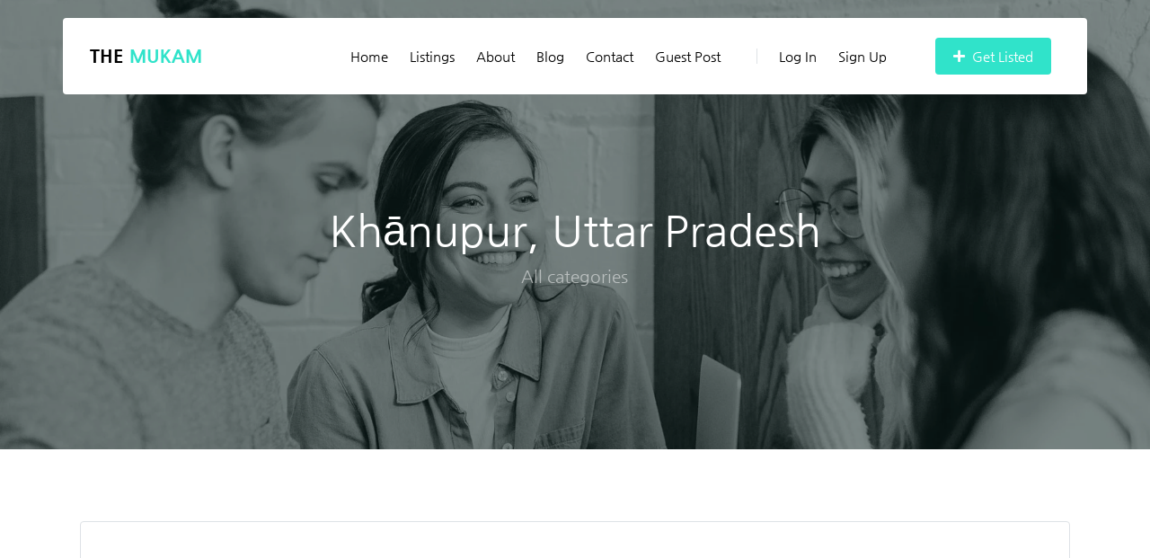

--- FILE ---
content_type: text/html; charset=UTF-8
request_url: https://themukam.com/state/uttar-pradesh/city/kh-nupur-11061891
body_size: 17350
content:
<!DOCTYPE html>
<html lang="en">
<head>
    
    <!-- Global site tag (gtag.js) - Google Analytics -->
        <script async src="https://www.googletagmanager.com/gtag/js?id=G-EEH81SSHXK"></script>
        <script>
            window.dataLayer = window.dataLayer || [];
            function gtag(){dataLayer.push(arguments);}
            gtag('js', new Date());

            gtag('config', 'G-EEH81SSHXK');
        </script>

    


    <title>All Categories of Uttar Pradesh, Khānupur - The Mukam</title>
<meta name="keywords" content="recommendation,local,business,review,friend,restaurant,dentist,doctor,salon,spa,shopping,store,share,community,massage,sushi,pizza,nails,FreeBusinessListing">
<link rel="canonical" href="https://themukam.com/state/uttar-pradesh/city/kh-nupur-11061891"/>


<script type="application/ld+json">{"@context":"https:\/\/schema.org","@type":"WebPage"}</script>

    <!-- CSRF Token -->
    <meta name="csrf-token" content="X3vghE4NUwi13aEDNRp4OLdCjhTKwMkRqeZ1QXVR">
    <meta charset="utf-8">
    <meta name="viewport" content="width=device-width, initial-scale=1, shrink-to-fit=no">

    <!-- favicon -->
            <link rel="icon" type="image/png" sizes="16x16" href="[data-uri]"/>
        <link rel="icon" type="image/png" sizes="32x32" href="[data-uri]"/>
        <link rel="icon" type="image/png" sizes="96x96" href="[data-uri]"/>
    
    <!-- start preload font styles -->
    <link rel="preload" onload="this.rel='stylesheet'" href="https://themukam.com/frontend/vendor/fontawesome-free/css/all.min.css" as="style">
    <link rel="preload" onload="this.rel='stylesheet'" href="https://themukam.com/frontend/fonts/icomoon/style.min.css" as="style">
    <link rel="preload" onload="this.rel='stylesheet'" href="https://themukam.com/frontend/fonts/nanum-gothic/style.min.css" as="style">
    <!-- end preload font styles -->

    <!-- Start Firefox does not support preload -->
    <link rel="stylesheet" href="https://themukam.com/frontend/vendor/fontawesome-free/css/all.min.css">
    <link rel="stylesheet" href="https://themukam.com/frontend/fonts/icomoon/style.min.css">
    <link rel="stylesheet" href="https://themukam.com/frontend/fonts/nanum-gothic/style.min.css">
    <!-- End Firefox does not support preload -->

    <link rel="stylesheet" href="https://themukam.com/frontend/css/stylesheet.css">

    <!-- custom colors -->
    <style>
    /**
     * Start site primary color
     */
    a {
        color:#30e3ca;
    }
    a:hover {
        color:#000000;
    }
    .btn-primary {
        background-color:#30e3ca;
        border-color:#30e3ca !important;
    }
    .btn-primary:hover {
        background-color:#fff!important;
        color:#30e3ca !important;
        border-color:#30e3ca !important;
    }
    .btn-primary:disabled {
        color:#fff!important;
        background-color:#30e3ca !important;
        border-color:#30e3ca !important;
    }
    .btn-outline-primary {
        color:#30e3ca;
        border-color:#30e3ca !important;
    }
    .btn-outline-primary:hover {
        background-color:#30e3ca !important;
        border-color:#30e3ca !important;
        color:#ffffff !important;
    }
    .btn-outline-primary:disabled {
        color:#30e3ca !important;
    }
    .btn-outline-primary.dropdown-toggle {
        background-color:#30e3ca !important;
        border-color:#30e3ca !important;
    }
    .btn-link {
        color:#30e3ca !important;
    }
    .dropdown-item.active,.dropdown-item:active {
        background-color:#30e3ca !important;
    }
    .custom-control-input:checked~.custom-control-label:before {
        background-color:#30e3ca !important;
    }
    .custom-control-input:checked~.custom-control-label:before {
        background-color:#30e3ca !important;
    }
    .custom-control-input:indeterminate~.custom-control-label:before {
        background-color:#30e3ca !important;
    }
    .custom-radio .custom-control-input:checked~.custom-control-label:before {
        background-color:#30e3ca !important;
    }
    .custom-range::-webkit-slider-thumb {
        background-color:#30e3ca !important;
    }
    .custom-range::-moz-range-thumb {
        background-color:#30e3ca !important;
    }
    .custom-range::-ms-thumb {
        background-color:#30e3ca !important;
    }
    .nav-pills .nav-link.active,.nav-pills .show>.nav-link {
        background-color:#30e3ca !important;
    }
    .page-link {
        color:#30e3ca !important;
    }
    .page-item.active .page-link {
        color:#ffffff !important;
        background-color:#30e3ca !important;
        border-color:#30e3ca;
    }
    .badge-primary {
        background-color:#30e3ca !important;
    }
    .progress-bar {
        background-color:#30e3ca !important;
    }
    .list-group-item.active {
        background-color:#30e3ca !important;
        border-color:#30e3ca !important;
    }
    .bg-primary {
        background-color:#30e3ca !important;
    }
    .border-primary {
        border-color:#30e3ca !important;
    }
    .text-primary {
        color:#30e3ca !important;
    }
    .pace .pace-progress {
        background:#30e3ca !important;
    }
    .btn.btn-outline-white:hover {
        color:#30e3ca !important;
    }
    .form-control:active, .form-control:focus {
        border-color:#30e3ca !important;
    }
    .site-section-heading:after {
        background:#30e3ca !important;
    }
    .site-section-heading.text-center:after {
        background:#30e3ca !important;
    }
    .ul-check.primary li:before {
        color:#30e3ca !important;
    }
    .site-navbar .site-navigation .site-menu .active > a {
        color:#30e3ca !important;
    }
    .site-navbar .site-navigation .site-menu > li > a:hover {
        color:#30e3ca !important;
    }
    .site-navbar .site-navigation .site-menu .has-children .dropdown {
        border-top: 2px solid #30e3ca !important;
    }
    .site-navbar .site-navigation .site-menu .has-children .dropdown .active > a {
        color:#30e3ca !important;
    }
    .site-navbar .site-navigation .site-menu .has-children:hover > a, .site-navbar .site-navigation .site-menu .has-children:focus > a, .site-navbar .site-navigation .site-menu .has-children:active > a {
        color:#30e3ca !important;
    }
    .site-mobile-menu .site-nav-wrap a:hover {
        color:#30e3ca !important;
    }
    .site-mobile-menu .site-nav-wrap li.active > a {
        color:#30e3ca !important;
    }
    .site-block-tab .nav-item > a:hover, .site-block-tab .nav-item > a.active {
        border-bottom: 2px solid #30e3ca !important;
    }
    .block-13 .owl-nav .owl-prev:hover, .block-13 .owl-nav .owl-next:hover, .slide-one-item .owl-nav .owl-prev:hover, .slide-one-item .owl-nav .owl-next:hover {
        color:#30e3ca !important;
    }
    .slide-one-item .owl-dots .owl-dot.active span {
        background:#30e3ca !important;
    }
    .block-12 .text .text-inner:before {
        background:#30e3ca !important;
    }
    .block-16 figure .play-button {
        color:#30e3ca !important;
    }
    .block-25 ul li a .meta {
        color:#30e3ca !important;
    }
    .player .team-number {
        background:#30e3ca !important;
    }
    .site-block-27 ul li.active a, .site-block-27 ul li.active span {
        background:#30e3ca !important;
    }
    .feature-1, .free-quote, .feature-3 {
        background:#30e3ca !important;
    }
    .border-primary:after {
        background:#30e3ca !important;
    }
    .how-it-work-item .number {
        background:#30e3ca !important;
    }
    .custom-pagination a, .custom-pagination span {
        background:#30e3ca !important;
    }
    .popular-category:hover {
        background:#30e3ca !important;
        -webkit-box-shadow: none !important;
        box-shadow: none !important;
    }
    .listing-item .listing-item-content .category {
        background:#30e3ca !important;
    }
    .accordion-item[aria-expanded="true"] {
        color:#30e3ca !important;
    }
    .rangeslider.rangeslider--horizontal .rangeslider__fill {
        background:#30e3ca !important;
    }
    .rangeslider .rangeslider__handle:after {
        border: 3px solid #30e3ca !important;
    }
    /**
     * End site primary color
     */

    /**
     * Start menu header background color
     */
    .customization-header-background-color {
        background-color:#fff !important;
    }
    /**
     * End menu header background color
     */

    /**
     * Start menu header font color
     */
    .customization-header-font-color {
        color:#000 !important;
    }
    .site-navbar .site-navigation .site-menu > li > a {
        color:#000 !important;
    }
    /**
     * End menu header font color
     */

    /**
     * Start footer background color
     */
    .site-footer {
        background: #333333 !important;
    }
    /**
     * End footer background color
     */

    /**
     * Start footer font color
     */
    .site-footer .footer-heading {
        color: #fff !important;
    }
    .site-footer p {
        color: #fff !important;
    }
    .site-footer a {
        color: #fff !important;
    }
    .customization-footer-font-color {
        color: #fff !important;
    }
    .site-footer .btn-footer-dropdown {
        background-color: transparent;
        color: #fff;
        border-color: #fff;
    }
    /**
     * End footer font color
     */

    /**
     * Start my style
     */
    .pace {
        -webkit-pointer-events: none;
        pointer-events: none;

        -webkit-user-select: none;
        -moz-user-select: none;
        user-select: none;
    }

    .pace-inactive {
        display: none;
    }

    .pace .pace-progress {
        background: #30e3ca;
        position: fixed;
        z-index: 2000;
        top: 0;
        right: 100%;
        width: 100%;
        height: 2px;
    }

    address {
        margin-bottom: 0.3rem;
    }

    .review:not(:last-of-type):after {
        content: "•";
        margin: 0px 1px 0px 4px;
    }

    /**
     * Search Box Style
     */
    #search-box-query-icon-div {
        margin-right: 0px !important;
    }

    #search-box-query-icon {
        background-color: #fff !important;
        border-color: #fff !important;
        border-right-color: #e9ecef !important;
    }

    #search_query {
        border-top-left-radius: 0 !important;
        border-bottom-left-radius: 0 !important;
    }

    .state-city-invalid-tooltip {
        display: block;
    }
    #multiple-datasets .league-name {
        margin: 0 20px 5px 20px;
        padding: 3px 0;
        border-bottom: 1px solid #ccc;
    }
    #multiple-datasets span.icon {
        z-index: 1000 !important;
    }
    .twitter-typeahead {
        width: 100%;
    }

    .tt-hint {
        color: #999;
    }

    .tt-menu { /* UPDATE: newer versions use tt-menu instead of tt-dropdown-menu */
        text-align: left;
        min-width: 270px;
        margin-top: 12px;
        padding: 8px 0;
        background-color: #fff;
        /*border: 1px solid #ccc;*/
        border: 1px solid rgba(0, 0, 0, 0.2);
        border-radius: 8px;
        box-shadow: 0 5px 10px rgba(0,0,0,.2);
        max-height: 230px;
        overflow-y: auto;
        z-index: 1000 !important;
    }

    .tt-suggestion {
        padding: 3px 20px;
        font-size: 1rem;
        line-height: 24px;
    }

    .tt-suggestion.tt-cursor { /* UPDATE: newer versions use .tt-suggestion.tt-cursor */
        color: #fff;
        background-color: #0097cf;
    }

    .tt-suggestion:hover {
        cursor: pointer;
        color: #fff;
        background-color: #0097cf;
    }

    .tt-suggestion p {
        margin: 0;
    }

    /**
     * error message tool tip box
     */
    .invalid-tooltip {
        display: block !important;
    }
    .invalid-tooltip-side-search-query {
        top: auto !important;
    }

    address a {
        color:#4d4d4d;
    }

    .address a {
        color: #ffffff;
    }

    #logout-form {
        display: none;
    }

    .line-height-1-0 {
        line-height: 1.0;
    }

    .line-height-1-2 {
        line-height: 1.2;
    }

    .font-size-13 {
        font-size: 13px;
    }

    .display-none {
        display: none;
    }

    .z-index-1000 {
        z-index: 1000;
    }

    .item-featured-label {
        border-top-left-radius:5px;
        font-size:13px;
        position: relative;
        top: -2%;
        background-color: #30e3ca;
    }

    .listing__item_featured_box {
        border: 1px solid #30e3ca;
        box-shadow: none;
    }

    .div-clear {
        width:100px;
        clear:both;
    }

    #menu-mobile-div {
        position: relative;
        top: 3px;
    }

    .site-section img {
        max-width: 100%;
    }

    #mapid-item {
        width: 100%;
        height: 400px;
    }

    #mapid-search {
        width: 100%;
        height: 900px;
    }

    #mapid-box {
        width: 100%;
        position: sticky !important;
    }

    .post-body img {
        max-width: 100%;
    }

    /* Comment Style */
    .media-body-comment-body {
        white-space: pre-wrap;
    }

    .item-cover-title-section {
        font-size: 2.6rem !important;
    }
    .item-cover-title-section-sm-xs {
        font-size: 1.8rem !important;
    }

    .item-cover-address-section {
        color: rgba(255, 255, 255, 0.8) !important;
    }
    .item-cover-address-section-sm-xs {
        font-size: 1.0rem !important;
    }

    .item-cover-contact-section h3 {
        color: #fff;
    }

    .item-cover-contact-section p {
        color: rgba(255, 255, 255, 0.9);
        font-size: 2.0rem;
        line-height: 1.5;
    }

    .item-blocks-cover {
        min-height: 600px !important;
    }

    .item-blocks-cover-sm {
        min-height: 580px !important;
    }

    .site-blocks-cover-sm {
        background-size: auto !important;
    }

    #share-modal {
        z-index: 2000;
    }
    #qrcodeModal {
        z-index: 2000;
    }
    #itemLeadModal {
        z-index: 2000;
    }
    #showCategoriesModal {
        z-index: 2000;
    }

    .overlap-category-sm {
        z-index: 20;
        position: relative;
        background: #fff;
        border-radius: 10px;
    }

    .listing .category {
        padding: 5px 10px !important;
        border-radius: 3px !important;
        margin-bottom: 4px !important;
        color: #4d4d4d;
    }

    .listing .category:hover {
        background:#30e3ca !important;
        color: #ffffff;
    }

    .btn-facebook {
        background-color: #3b5998 !important;
        border-color: #3b5998 !important;
    }

    .btn-twitter {
        background-color: #1da1f2 !important;
        border-color: #1da1f2 !important;
    }

    .btn-linkedin {
        background-color: #007bb5 !important;
        border-color: #007bb5 !important;
    }

    .btn-blogger {
        background-color: #fb8f3d !important;
        border-color: #fb8f3d !important;
    }

    .btn-pinterest {
        background-color: #cb2027 !important;
        border-color: #cb2027 !important;
    }

    .btn-evernote {
        background-color: #2dbe60 !important;
        border-color: #2dbe60 !important;
    }

    .btn-reddit {
        background-color: #ff4500 !important;
        border-color: #ff4500 !important;
    }

    .btn-buffer {
        background-color: #232a30 !important;
        border-color: #232a30 !important;
    }

    .btn-wordpress {
        background-color: #0b6086 !important;
        border-color: #0b6086 !important;
    }

    .btn-weibo {
        background-color: #df2029 !important;
        border-color: #df2029 !important;
    }

    .btn-skype {
        background-color: #00aff0 !important;
        border-color: #00aff0 !important;
    }

    .btn-telegram {
        background-color: #0088cc !important;
        border-color: #0088cc !important;
    }

    .btn-viber {
        background-color: #665CAC !important;
        border-color: #665CAC !important;
    }

    .btn-whatsapp {
        background-color: #25d366 !important;
        border-color: #25d366 !important;
    }

    .btn-wechat {
        background-color: #7BB32E !important;
        border-color: #7BB32E !important;
    }

    .btn-line {
        background-color: #00B900 !important;
        border-color: #00B900 !important;
    }

    .btn-google {
        background-color: #ea4335 !important;
        border-color: #ea4335 !important;
    }

    .btn-github {
        background-color: #24292e !important;
        border-color: #24292e !important;
    }

    /**
     * iframe style for youtube background
     */

    /* optional css fade in animation */
    iframe {
        transition: opacity 500ms ease-in-out;
        transition-delay: 250ms;
    }

    /* item rating summary style */
    #review_summary {
        text-align: center;
        padding: 32px 10px;
        -webkit-border-radius: 3px 3px 3px 0;
        -moz-border-radius: 3px 3px 3px 0;
        -ms-border-radius: 3px 3px 3px 0;
        border-radius: 3px 3px 3px 0;
    }
    #review_summary strong {
        font-size: 2.625rem;
        display: block;
        line-height: 1;
    }
    #item-rating-sort-by-form {
        display: inline-block !important;
    }
    /* google map style */
    #mapid-item img {
        max-width: none !important;
    }
    #mapid-box img {
        max-width: none !important;
    }
    #mapid-search img {
        max-width: none !important;
    }

    .site-footer .dropdown-menu a {
        color: #212529 !important;
    }
    .site-footer .dropdown-menu a:hover {
        color: #999 !important;
    }
    .listings-filter-box {
        box-shadow: 0 2px 20px -2px rgba(0,0,0,.1);
    }
    .bootstrap-select .dropdown-menu {
        z-index: 1021;
    }

    @media (max-width: 400px) {
    .site-footer .dropdown-menu {
        max-height:250px;
        overflow-y:auto;
        }
    }
    @media (min-width: 400px) {
        .site-footer .dropdown-menu {
            max-height:400px;
            overflow-y:auto;
        }
    }

    .item-box-hr {
        margin-top: 10px;
        margin-bottom: 10px;
    }
    .item-box-hour-span-opened {
        font-size: 0.6875rem;
        font-weight: 600;
        color: #28a745;
        border: 1px solid #28a745;
        padding: 2px 8px;
        border-radius: 3px;
        line-height: 1;
    }

    .item-box-hour-span-closed {
        font-size: 0.6875rem;
        font-weight: 600;
        color: #dc3545;
        border: 1px solid #dc3545;
        padding: 2px 8px;
        border-radius: 3px;
        line-height: 1;
    }
    .item-box-user-img-div {
        padding-right: 0px;
    }
    .item-box-user-name-div {
        padding-left: 10px;
    }
    .item-box-index-nearby-hour-span-opened {
        font-size: 0.6875rem;
        font-weight: 600;
        color: #28a745;
        border: 1px solid #28a745;
        background-color: #28a745;
        padding: 2px 8px;
        border-radius: 3px;
        line-height: 1;
    }
    .item-box-index-nearby-hour-span-closed {
        font-size: 0.6875rem;
        font-weight: 600;
        color: #dc3545;
        border: 1px solid #dc3545;
        background-color: #dc3545;
        padding: 2px 8px;
        border-radius: 3px;
        line-height: 1;
    }
    .item-box-index-nearby-hr {
        border-top: 1px solid rgba(255,255,255,.3);
    }
    /**
     * End my style
     */
</style>


            <script async src="https://pagead2.googlesyndication.com/pagead/js/adsbygoogle.js?client=ca-pub-1190170932447057"
     crossorigin="anonymous"></script>
    
    
            <link href="https://themukam.com/frontend/vendor/leaflet/leaflet.css" rel="stylesheet" />
    
    <link href="https://themukam.com/frontend/vendor/bootstrap-select/bootstrap-select.min.css" rel="stylesheet" />


    
    </head>
<body>



<div class="site-wrap">

    
    <div class="site-mobile-menu">
    <div class="site-mobile-menu-header">
        <div class="site-mobile-menu-close mt-3">
            <span class="icon-close2 js-menu-toggle"></span>
        </div>
    </div>
    <div class="site-mobile-menu-body"></div>
</div>

<header class="site-navbar container py-0 bg-white customization-header-background-color" role="banner">

    <!-- <div class="container"> -->
    <div class="row align-items-center">

        <div class="col-8 col-xl-2 pr-0">

                                <h2 class="mb-0 site-logo">
                    <a href="https://themukam.com" class="text-black mb-0 customization-header-font-color">
                                                                                    The
                                                                                                                <span class="text-primary">Mukam</span>
                                                                        </a>
                </h2>
                

        </div>
        <div class="col-12 col-md-10 d-none d-xl-block">
            <nav class="site-navigation position-relative text-right" role="navigation">

                <ul class="site-menu js-clone-nav mr-auto d-none d-lg-block pl-4">
                    <li><a href="https://themukam.com">Home</a></li>
                    <li><a href="https://themukam.com/categories">Listings</a></li>
                                        <li><a href="https://themukam.com/about">About</a></li>
                                        <li><a href="https://themukam.com/blog">Blog</a></li>
                    <li><a href="https://themukam.com/contact">Contact</a></li>
                    <li><a href="https://themukam.com/guest/post">Guest Post</a></li>

                                            <li class="ml-xl-3 login"><a href="https://themukam.com/login"><span class="border-left pl-xl-4"></span>Log In</a></li>
                                                    <li><a href="https://themukam.com/register">Sign Up</a></li>
                                                                <li>
                                                    <a href="https://themukam.com/pricing" class="cta"><span class="bg-primary text-white rounded"><i class="fas fa-plus mr-1"></i> Get Listed</span></a>
                                            </li>
                </ul>
            </nav>
        </div>


        <div class="d-inline-block d-xl-none ml-auto py-3 col-4 text-right" id="menu-mobile-div">
            <a href="#" class="site-menu-toggle js-menu-toggle text-black"><span class="icon-menu h3"></span></a>
        </div>

    </div>
    <!-- </div> -->

</header>

    
    
            <div class="site-blocks-cover inner-page-cover overlay" style="background-image: url( https://themukam.com/frontend/images/placeholder/header-inner.webp);" data-stellar-background-ratio="0.5">

    
        
        <div class="container">
            <div class="row align-items-center justify-content-center text-center">

                <div class="col-md-10" data-aos="fade-up" data-aos-delay="400">

                    <div class="row justify-content-center mt-5">
                        <div class="col-md-8 text-center">
                            <h1 style="color: #fff;">Khānupur, Uttar Pradesh</h1>
                            <p class="mb-0" style="color: rgba(255, 255, 255, 0.5);">All categories</p>
                        </div>
                    </div>


                </div>
            </div>
        </div>
    </div>

    <div class="site-section">
        <div class="container">

            <!-- Start Filter -->
            <form method="GET" action="https://themukam.com/state/uttar-pradesh/city/kh-nupur-11061891" id="filter_form">
                <div class="row pt-3 pb-3 ml-1 mr-1 mb-5 rounded border">
                    <div class="col-12">

                                                                                    <div class="row mb-5">
                                                                            <div class="col-12 text-left">
                                            <div>
                                                <script async src="https://pagead2.googlesyndication.com/pagead/js/adsbygoogle.js?client=ca-pub-1190170932447057"
     crossorigin="anonymous"></script>
<!-- themukam horizontal -->
<ins class="adsbygoogle"
     style="display:block"
     data-ad-client="ca-pub-1190170932447057"
     data-ad-slot="2734038927"
     data-ad-format="auto"
     data-full-width-responsive="true"></ins>
<script>
     (adsbygoogle = window.adsbygoogle || []).push({});
</script>
                                            </div>
                                        </div>
                                    
                                </div>
                                                                            <div class="row">
                            <div class="col-md-12">
                                <nav aria-label="breadcrumb">
                                    <ol class="breadcrumb bg-white pl-0 pr-0">
                                        <li class="breadcrumb-item">
                                            <a href="https://themukam.com">
                                                <i class="fas fa-bars"></i>
                                                Home
                                            </a>
                                        </li>
                                        <li class="breadcrumb-item"><a href="https://themukam.com/categories">All Categories</a></li>
                                        <li class="breadcrumb-item"><a href="https://themukam.com/state/uttar-pradesh">Uttar Pradesh</a></li>
                                        <li class="breadcrumb-item active" aria-current="page">Khānupur</li>
                                    </ol>
                                </nav>
                            </div>
                        </div>
                                                                                    <div class="row mb-5">
                                                                            <div class="col-12 text-center">
                                            <div>
                                                <script async src="https://pagead2.googlesyndication.com/pagead/js/adsbygoogle.js?client=ca-pub-1190170932447057"
     crossorigin="anonymous"></script>
<!-- themukam horizontal -->
<ins class="adsbygoogle"
     style="display:block"
     data-ad-client="ca-pub-1190170932447057"
     data-ad-slot="2734038927"
     data-ad-format="auto"
     data-full-width-responsive="true"></ins>
<script>
     (adsbygoogle = window.adsbygoogle || []).push({});
</script>
                                            </div>
                                        </div>
                                    
                                </div>
                                                    
                        <div class="row form-group align-items-center">
                            <div class="col-12 col-md-2">
                                <strong>0</strong>
                                Results
                            </div>

                            <div class="col-12 col-md-7 text-right pl-0">
                                Filter by
                            </div>

                            <div class="col-12 col-md-3 pl-0">
                                <select class="selectpicker form-control " name="filter_sort_by" id="filter_sort_by">
                                    <option value="1" selected>Newest First</option>
                                    <option value="2" >Oldest First</option>
                                    <option value="3" >Highest Rated</option>
                                    <option value="4" >Lowest Rated</option>
                                    <option value="7" >Nearby First</option>
                                </select>
                                                            </div>
                        </div>
                        <hr>

                        <div class="row">

                                                            <div class="col-6 col-sm-4 col-md-3">
                                    <div class="form-check filter_category_div">
                                        <input  name="filter_categories[]" class="form-check-input" type="checkbox" value="51" id="filter_categories_51">
                                        <label class="form-check-label" for="filter_categories_51">
                                            Agricultural service
                                        </label>
                                    </div>
                                </div>
                                                                                            <div class="col-6 col-sm-4 col-md-3">
                                    <div class="form-check filter_category_div">
                                        <input  name="filter_categories[]" class="form-check-input" type="checkbox" value="27" id="filter_categories_27">
                                        <label class="form-check-label" for="filter_categories_27">
                                            Automotive
                                        </label>
                                    </div>
                                </div>
                                                                                            <div class="col-6 col-sm-4 col-md-3">
                                    <div class="form-check filter_category_div">
                                        <input  name="filter_categories[]" class="form-check-input" type="checkbox" value="28" id="filter_categories_28">
                                        <label class="form-check-label" for="filter_categories_28">
                                            Business Support &amp; Supplies
                                        </label>
                                    </div>
                                </div>
                                                                                            <div class="col-6 col-sm-4 col-md-3">
                                    <div class="form-check filter_category_div">
                                        <input  name="filter_categories[]" class="form-check-input" type="checkbox" value="29" id="filter_categories_29">
                                        <label class="form-check-label" for="filter_categories_29">
                                            Computers &amp; Electronics
                                        </label>
                                    </div>
                                </div>
                                                                                            <div class="col-6 col-sm-4 col-md-3">
                                    <div class="form-check filter_category_div">
                                        <input  name="filter_categories[]" class="form-check-input" type="checkbox" value="31" id="filter_categories_31">
                                        <label class="form-check-label" for="filter_categories_31">
                                            Education
                                        </label>
                                    </div>
                                </div>
                                                                                            <div class="col-6 col-sm-4 col-md-3">
                                    <div class="form-check filter_category_div">
                                        <input  name="filter_categories[]" class="form-check-input" type="checkbox" value="45" id="filter_categories_45">
                                        <label class="form-check-label" for="filter_categories_45">
                                            Employment Screening
                                        </label>
                                    </div>
                                </div>
                                                                                            <div class="col-6 col-sm-4 col-md-3">
                                    <div class="form-check filter_category_div">
                                        <input  name="filter_categories[]" class="form-check-input" type="checkbox" value="32" id="filter_categories_32">
                                        <label class="form-check-label" for="filter_categories_32">
                                            Entertainment
                                        </label>
                                    </div>
                                </div>
                                                                                            <div class="col-6 col-sm-4 col-md-3">
                                    <div class="form-check filter_category_div">
                                        <input  name="filter_categories[]" class="form-check-input" type="checkbox" value="26" id="filter_categories_26">
                                        <label class="form-check-label" for="filter_categories_26">
                                            Freezers, Refrigerators &amp; Chillers
                                        </label>
                                    </div>
                                </div>
                                                                                            <div class="col-6 col-sm-4 col-md-3">
                                    <div class="form-check filter_category_div">
                                        <input  name="filter_categories[]" class="form-check-input" type="checkbox" value="10" id="filter_categories_10">
                                        <label class="form-check-label" for="filter_categories_10">
                                            Health &amp; Medical
                                        </label>
                                    </div>
                                </div>
                                                                                            <div class="col-6 col-sm-4 col-md-3">
                                    <div class="form-check filter_category_div">
                                        <input  name="filter_categories[]" class="form-check-input" type="checkbox" value="11" id="filter_categories_11">
                                        <label class="form-check-label" for="filter_categories_11">
                                            Dentists
                                        </label>
                                    </div>
                                </div>
                                                                                            <div class="col-6 col-sm-4 col-md-3">
                                    <div class="form-check filter_category_div">
                                        <input  name="filter_categories[]" class="form-check-input" type="checkbox" value="46" id="filter_categories_46">
                                        <label class="form-check-label" for="filter_categories_46">
                                            Hospital
                                        </label>
                                    </div>
                                </div>
                                                                                            <div class="col-6 col-sm-4 col-md-3">
                                    <div class="form-check filter_category_div">
                                        <input  name="filter_categories[]" class="form-check-input" type="checkbox" value="40" id="filter_categories_40">
                                        <label class="form-check-label" for="filter_categories_40">
                                            laboratory
                                        </label>
                                    </div>
                                </div>
                                                                                            <div class="col-6 col-sm-4 col-md-3">
                                    <div class="form-check filter_category_div">
                                        <input  name="filter_categories[]" class="form-check-input" type="checkbox" value="44" id="filter_categories_44">
                                        <label class="form-check-label" for="filter_categories_44">
                                            Medical diagnostic imaging center
                                        </label>
                                    </div>
                                </div>
                                                                                            <div class="col-6 col-sm-4 col-md-3">
                                    <div class="form-check filter_category_div">
                                        <input  name="filter_categories[]" class="form-check-input" type="checkbox" value="12" id="filter_categories_12">
                                        <label class="form-check-label" for="filter_categories_12">
                                            Optometrists
                                        </label>
                                    </div>
                                </div>
                                                                                            <div class="col-6 col-sm-4 col-md-3">
                                    <div class="form-check filter_category_div">
                                        <input  name="filter_categories[]" class="form-check-input" type="checkbox" value="33" id="filter_categories_33">
                                        <label class="form-check-label" for="filter_categories_33">
                                            Home &amp; Garden
                                        </label>
                                    </div>
                                </div>
                                                                                            <div class="col-6 col-sm-4 col-md-3">
                                    <div class="form-check filter_category_div">
                                        <input  name="filter_categories[]" class="form-check-input" type="checkbox" value="1" id="filter_categories_1">
                                        <label class="form-check-label" for="filter_categories_1">
                                            Hotels &amp; Restaurants
                                        </label>
                                    </div>
                                </div>
                                                                                            <div class="col-6 col-sm-4 col-md-3">
                                    <div class="form-check filter_category_div">
                                        <input  name="filter_categories[]" class="form-check-input" type="checkbox" value="2" id="filter_categories_2">
                                        <label class="form-check-label" for="filter_categories_2">
                                            Burgers
                                        </label>
                                    </div>
                                </div>
                                                                                            <div class="col-6 col-sm-4 col-md-3">
                                    <div class="form-check filter_category_div">
                                        <input  name="filter_categories[]" class="form-check-input" type="checkbox" value="4" id="filter_categories_4">
                                        <label class="form-check-label" for="filter_categories_4">
                                            Cafes
                                        </label>
                                    </div>
                                </div>
                                                                                            <div class="col-6 col-sm-4 col-md-3">
                                    <div class="form-check filter_category_div">
                                        <input  name="filter_categories[]" class="form-check-input" type="checkbox" value="52" id="filter_categories_52">
                                        <label class="form-check-label" for="filter_categories_52">
                                            Italian
                                        </label>
                                    </div>
                                </div>
                                                                                            <div class="col-6 col-sm-4 col-md-3">
                                    <div class="form-check filter_category_div">
                                        <input  name="filter_categories[]" class="form-check-input" type="checkbox" value="3" id="filter_categories_3">
                                        <label class="form-check-label" for="filter_categories_3">
                                            Pizza
                                        </label>
                                    </div>
                                </div>
                                                                                            <div class="col-6 col-sm-4 col-md-3">
                                    <div class="form-check filter_category_div">
                                        <input  name="filter_categories[]" class="form-check-input" type="checkbox" value="5" id="filter_categories_5">
                                        <label class="form-check-label" for="filter_categories_5">
                                            Seafood
                                        </label>
                                    </div>
                                </div>
                                                                                            <div class="col-6 col-sm-4 col-md-3">
                                    <div class="form-check filter_category_div">
                                        <input  name="filter_categories[]" class="form-check-input" type="checkbox" value="24" id="filter_categories_24">
                                        <label class="form-check-label" for="filter_categories_24">
                                            Information Technology &amp; Services
                                        </label>
                                    </div>
                                </div>
                                                                                            <div class="col-6 col-sm-4 col-md-3">
                                    <div class="form-check filter_category_div">
                                        <input  name="filter_categories[]" class="form-check-input" type="checkbox" value="41" id="filter_categories_41">
                                        <label class="form-check-label" for="filter_categories_41">
                                            Web Hosting/Servers
                                        </label>
                                    </div>
                                </div>
                                                                                            <div class="col-6 col-sm-4 col-md-3">
                                    <div class="form-check filter_category_div">
                                        <input  name="filter_categories[]" class="form-check-input" type="checkbox" value="34" id="filter_categories_34">
                                        <label class="form-check-label" for="filter_categories_34">
                                            Legal &amp; Financial
                                        </label>
                                    </div>
                                </div>
                                                                                            <div class="col-6 col-sm-4 col-md-3">
                                    <div class="form-check filter_category_div">
                                        <input  name="filter_categories[]" class="form-check-input" type="checkbox" value="20" id="filter_categories_20">
                                        <label class="form-check-label" for="filter_categories_20">
                                            Local Services
                                        </label>
                                    </div>
                                </div>
                                                                                            <div class="col-6 col-sm-4 col-md-3">
                                    <div class="form-check filter_category_div">
                                        <input  name="filter_categories[]" class="form-check-input" type="checkbox" value="49" id="filter_categories_49">
                                        <label class="form-check-label" for="filter_categories_49">
                                            Beauty Parlour
                                        </label>
                                    </div>
                                </div>
                                                                                            <div class="col-6 col-sm-4 col-md-3">
                                    <div class="form-check filter_category_div">
                                        <input  name="filter_categories[]" class="form-check-input" type="checkbox" value="21" id="filter_categories_21">
                                        <label class="form-check-label" for="filter_categories_21">
                                            Notaries
                                        </label>
                                    </div>
                                </div>
                                                                                            <div class="col-6 col-sm-4 col-md-3">
                                    <div class="form-check filter_category_div">
                                        <input  name="filter_categories[]" class="form-check-input" type="checkbox" value="22" id="filter_categories_22">
                                        <label class="form-check-label" for="filter_categories_22">
                                            Pest Control
                                        </label>
                                    </div>
                                </div>
                                                                                            <div class="col-6 col-sm-4 col-md-3">
                                    <div class="form-check filter_category_div">
                                        <input  name="filter_categories[]" class="form-check-input" type="checkbox" value="48" id="filter_categories_48">
                                        <label class="form-check-label" for="filter_categories_48">
                                            salon
                                        </label>
                                    </div>
                                </div>
                                                                                            <div class="col-6 col-sm-4 col-md-3">
                                    <div class="form-check filter_category_div">
                                        <input  name="filter_categories[]" class="form-check-input" type="checkbox" value="23" id="filter_categories_23">
                                        <label class="form-check-label" for="filter_categories_23">
                                            Self Storage
                                        </label>
                                    </div>
                                </div>
                                                                                            <div class="col-6 col-sm-4 col-md-3">
                                    <div class="form-check filter_category_div">
                                        <input  name="filter_categories[]" class="form-check-input" type="checkbox" value="50" id="filter_categories_50">
                                        <label class="form-check-label" for="filter_categories_50">
                                            Spa
                                        </label>
                                    </div>
                                </div>
                                                                                            <div class="col-6 col-sm-4 col-md-3">
                                    <div class="form-check filter_category_div">
                                        <input  name="filter_categories[]" class="form-check-input" type="checkbox" value="25" id="filter_categories_25">
                                        <label class="form-check-label" for="filter_categories_25">
                                            Manufacturing, Wholesale, Distribution
                                        </label>
                                    </div>
                                </div>
                                                                                            <div class="col-6 col-sm-4 col-md-3">
                                    <div class="form-check filter_category_div">
                                        <input  name="filter_categories[]" class="form-check-input" type="checkbox" value="35" id="filter_categories_35">
                                        <label class="form-check-label" for="filter_categories_35">
                                            Merchants (Retail)
                                        </label>
                                    </div>
                                </div>
                                                                                            <div class="col-6 col-sm-4 col-md-3">
                                    <div class="form-check filter_category_div">
                                        <input  name="filter_categories[]" class="form-check-input" type="checkbox" value="36" id="filter_categories_36">
                                        <label class="form-check-label" for="filter_categories_36">
                                            Miscellaneous
                                        </label>
                                    </div>
                                </div>
                                                                                            <div class="col-6 col-sm-4 col-md-3">
                                    <div class="form-check filter_category_div">
                                        <input  name="filter_categories[]" class="form-check-input" type="checkbox" value="37" id="filter_categories_37">
                                        <label class="form-check-label" for="filter_categories_37">
                                            Personal Care &amp; Services
                                        </label>
                                    </div>
                                </div>
                                                                                            <div class="col-6 col-sm-4 col-md-3">
                                    <div class="form-check filter_category_div">
                                        <input  name="filter_categories[]" class="form-check-input" type="checkbox" value="47" id="filter_categories_47">
                                        <label class="form-check-label" for="filter_categories_47">
                                            Printing &amp; Graphics
                                        </label>
                                    </div>
                                </div>
                                                                                            <div class="col-6 col-sm-4 col-md-3">
                                    <div class="form-check filter_category_div">
                                        <input  name="filter_categories[]" class="form-check-input" type="checkbox" value="13" id="filter_categories_13">
                                        <label class="form-check-label" for="filter_categories_13">
                                            Professional Services
                                        </label>
                                    </div>
                                </div>
                                                                                            <div class="col-6 col-sm-4 col-md-3">
                                    <div class="form-check filter_category_div">
                                        <input  name="filter_categories[]" class="form-check-input" type="checkbox" value="14" id="filter_categories_14">
                                        <label class="form-check-label" for="filter_categories_14">
                                            Accountants
                                        </label>
                                    </div>
                                </div>
                                                                                            <div class="col-6 col-sm-4 col-md-3">
                                    <div class="form-check filter_category_div">
                                        <input  name="filter_categories[]" class="form-check-input" type="checkbox" value="15" id="filter_categories_15">
                                        <label class="form-check-label" for="filter_categories_15">
                                            Lawyers
                                        </label>
                                    </div>
                                </div>
                                                                                            <div class="col-6 col-sm-4 col-md-3">
                                    <div class="form-check filter_category_div">
                                        <input  name="filter_categories[]" class="form-check-input" type="checkbox" value="16" id="filter_categories_16">
                                        <label class="form-check-label" for="filter_categories_16">
                                            Real Estate
                                        </label>
                                    </div>
                                </div>
                                                                                            <div class="col-6 col-sm-4 col-md-3">
                                    <div class="form-check filter_category_div">
                                        <input  name="filter_categories[]" class="form-check-input" type="checkbox" value="17" id="filter_categories_17">
                                        <label class="form-check-label" for="filter_categories_17">
                                            Apartments
                                        </label>
                                    </div>
                                </div>
                                                                                            <div class="col-6 col-sm-4 col-md-3">
                                    <div class="form-check filter_category_div">
                                        <input  name="filter_categories[]" class="form-check-input" type="checkbox" value="30" id="filter_categories_30">
                                        <label class="form-check-label" for="filter_categories_30">
                                            Construction &amp; Contractors
                                        </label>
                                    </div>
                                </div>
                                                                                            <div class="col-6 col-sm-4 col-md-3">
                                    <div class="form-check filter_category_div">
                                        <input  name="filter_categories[]" class="form-check-input" type="checkbox" value="18" id="filter_categories_18">
                                        <label class="form-check-label" for="filter_categories_18">
                                            Mortgage Brokers
                                        </label>
                                    </div>
                                </div>
                                                                                            <div class="col-6 col-sm-4 col-md-3">
                                    <div class="form-check filter_category_div">
                                        <input  name="filter_categories[]" class="form-check-input" type="checkbox" value="19" id="filter_categories_19">
                                        <label class="form-check-label" for="filter_categories_19">
                                            Real Estate Agents
                                        </label>
                                    </div>
                                </div>
                                                                                            <div class="col-6 col-sm-4 col-md-3">
                                    <div class="form-check filter_category_div">
                                        <input  name="filter_categories[]" class="form-check-input" type="checkbox" value="6" id="filter_categories_6">
                                        <label class="form-check-label" for="filter_categories_6">
                                            Shopping
                                        </label>
                                    </div>
                                </div>
                                                                                            <div class="col-6 col-sm-4 col-md-3">
                                    <div class="form-check filter_category_div">
                                        <input  name="filter_categories[]" class="form-check-input" type="checkbox" value="7" id="filter_categories_7">
                                        <label class="form-check-label" for="filter_categories_7">
                                            Fashion
                                        </label>
                                    </div>
                                </div>
                                                                                            <div class="col-6 col-sm-4 col-md-3">
                                    <div class="form-check filter_category_div">
                                        <input  name="filter_categories[]" class="form-check-input" type="checkbox" value="9" id="filter_categories_9">
                                        <label class="form-check-label" for="filter_categories_9">
                                            Flowers
                                        </label>
                                    </div>
                                </div>
                                                                                            <div class="col-6 col-sm-4 col-md-3">
                                    <div class="form-check filter_category_div">
                                        <input  name="filter_categories[]" class="form-check-input" type="checkbox" value="42" id="filter_categories_42">
                                        <label class="form-check-label" for="filter_categories_42">
                                            Gift shop
                                        </label>
                                    </div>
                                </div>
                                                                                            <div class="col-6 col-sm-4 col-md-3">
                                    <div class="form-check filter_category_div">
                                        <input  name="filter_categories[]" class="form-check-input" type="checkbox" value="43" id="filter_categories_43">
                                        <label class="form-check-label" for="filter_categories_43">
                                            Shopping center
                                        </label>
                                    </div>
                                </div>
                                                                                            <div class="col-6 col-sm-4 col-md-3">
                                    <div class="form-check filter_category_div">
                                        <input  name="filter_categories[]" class="form-check-input" type="checkbox" value="39" id="filter_categories_39">
                                        <label class="form-check-label" for="filter_categories_39">
                                            Supermarket
                                        </label>
                                    </div>
                                </div>
                                                                                            <div class="col-6 col-sm-4 col-md-3">
                                    <div class="form-check filter_category_div">
                                        <input  name="filter_categories[]" class="form-check-input" type="checkbox" value="8" id="filter_categories_8">
                                        <label class="form-check-label" for="filter_categories_8">
                                            Wholesale
                                        </label>
                                    </div>
                                </div>
                                                                                            <div class="col-6 col-sm-4 col-md-3">
                                    <div class="form-check filter_category_div">
                                        <input  name="filter_categories[]" class="form-check-input" type="checkbox" value="38" id="filter_categories_38">
                                        <label class="form-check-label" for="filter_categories_38">
                                            Travel &amp; Transportation
                                        </label>
                                    </div>
                                </div>
                                                                                    </div>
                        <div class="row">
                            <div class="col-12 text-center">
                                <a href="javascript:;" class="show_more text-sm">Show more</a>
                            </div>
                        </div>
                        <hr>

                        <div class="row">
                            <div class="col-12 text-right">
                                <a class="btn btn-sm btn-outline-primary rounded" href="https://themukam.com/state/uttar-pradesh/city/kh-nupur-11061891">
                                    Reset
                                </a>
                                <a class="btn btn-sm btn-primary text-white rounded" id="filter_form_submit">
                                    Filter Results
                                </a>
                            </div>
                        </div>

                    </div>
                </div>
            </form>
            <!-- End Filter -->

            <div class="row">

                <div class="col-lg-6">

                    <div class="row mb-4">
                        <div class="col-md-12 text-left border-primary">
                            <h2 class="font-weight-light text-primary">Khānupur, Uttar Pradesh</h2>
                        </div>
                    </div>

                    
                    <div class="row">

                        
                        
                    </div>

                    <div class="row">
                        <div class="col-12">

                            

                        </div>
                    </div>

                    
                </div>

                <div class="col-lg-6">
                    <div class="sticky-top" id="mapid-box"></div>
                </div>

            </div>
        </div>
    </div>

            <div class="site-section bg-light">
            <div class="container">
                <div class="row mb-5">
                    <div class="col-md-7 text-left border-primary">
                        <h2 class="font-weight-light text-primary">All listings in Uttar Pradesh by cities</h2>
                    </div>
                </div>
                <div class="row mt-5">

                                            <div class="col-sm-12 col-md-6 col-lg-4 mb-3">
                            <a href="https://themukam.com/state/uttar-pradesh/city/sahib-pur-10666630">Sahibāpur, Uttar Pradesh</a>
                        </div>
                                            <div class="col-sm-12 col-md-6 col-lg-4 mb-3">
                            <a href="https://themukam.com/state/uttar-pradesh/city/noida-7279746">Noida, Uttar Pradesh</a>
                        </div>
                    
                </div>
            </div>
        </div>
    

    
    <footer class="site-footer">
    <div class="container">
        <div class="row">
            <div class="col-md-9 mb-3">
                <div class="row">
                    <div class="col-md-6">
                        <h2 class="footer-heading mb-4"><strong>About</strong></h2>
                        <p>TheMukam is the nation's largest online business directory network, we are a direct path to the businesses in your town that can address your day-to-day concerns.<br />
We make it simple for individuals to locate qualified firms that offer high-quality services.<br />
We assist customers in obtaining the advice they require from the true experts - local business owners with extensive real-world experience.<br />
At TheMukam, you'll find all types of businesses to help you find whatever you're looking for quickly and easily.</p>
                    </div>

                    <div class="col-md-3">
                        <h2 class="footer-heading mb-4"><strong>Navigations</strong></h2>
                        <ul class="list-unstyled">
                            <li><a href="https://themukam.com/pricing">Pricing</a></li>
                            <li><a href="https://themukam.com/about">About Us</a></li>
                            <li><a href="https://themukam.com/contact">Contact Us</a></li>
                                                            <li><a href="https://themukam.com/terms-of-service">Terms of Service</a></li>
                                                                                        <li><a href="https://themukam.com/privacy-policy">Privacy Policy</a></li>
                                                                                        <li><a href="https://themukam.com/sitemap.xml">Sitemap</a></li>
                                                    </ul>
                    </div>
                    <div class="col-md-3">
                        <h2 class="footer-heading mb-4"><strong>Follow Us</strong></h2>
                                                    <a href="https://www.facebook.com/The-Mukam-105796385407132" class="pl-0 pr-3">
                                                                    <i class="fab fa-facebook-f"></i>
                                  
                            </a>
                                                    <a href="https://twitter.com" class="pl-0 pr-3">
                                                                        X
                                  
                            </a>
                                                    <a href="https://instagram.com" class="pl-0 pr-3">
                                                                    <i class="fab fa-instagram"></i>
                                  
                            </a>
                                                    <a href="https://www.linkedin.com/company/themukam" class="pl-0 pr-3">
                                                                    <i class="fab fa-linkedin-in"></i>
                                  
                            </a>
                                            </div>
                </div>
            </div>
            <div class="col-md-3">
                <h2 class="footer-heading mb-4"><strong>Posts</strong></h2>
                <ul class="list-unstyled">
                                            <li><a href="https://themukam.com/blog/top-7-tips-to-choose-the-right-local-business">Top 7 Tips to Choose the Right Local Business for Your Needs</a></li>
                                            <li><a href="https://themukam.com/blog/holiday-business-preparation-tips">7 Essential Tips for Preparing Your Small Business for the Upcoming Holiday Season</a></li>
                                            <li><a href="https://themukam.com/blog/pest-control-services-say-goodbye-to-pests">Say Goodbye to Pests: Exploring the Benefits of Professional Pest Control Services</a></li>
                                            <li><a href="https://themukam.com/blog/Best-Platform-for-Small-Business">Why Themukam is the Best Platform for Small Business Owners to Promote Their Business</a></li>
                                            <li><a href="https://themukam.com/blog/improve-the-visibility-of-your-new-business">5 Ways to Improve the Visibility of Your New Business</a></li>
                                    </ul>
            </div>
        </div>

        <div class="row pt-2 mt-5 pb-2">
            <div class="col-md-12">
                <div class="btn-group dropup">
                    <button class="btn btn-sm rounded dropdown-toggle btn-footer-dropdown" type="button" id="table_option_dropdown_country" data-toggle="dropdown" aria-haspopup="true" aria-expanded="false">
                        <i class="fas fa-globe"></i>
                        United States
                    </button>
                    <div class="dropdown-menu dropdown-menu-right" aria-labelledby="table_option_dropdown_country">
                                                                                                                                                                                                                                                                                                                                                    <a class="dropdown-item" href="https://themukam.com/country/update/395">
                                United States
                            </a>
                                                                        </div>
                </div>
            </div>
        </div>

        <div class="row pt-2 pb-2">
            <div class="col-md-12">
                <div class="btn-group dropup">
                    <button class="btn btn-sm rounded dropdown-toggle btn-footer-dropdown" type="button" id="table_option_dropdown_locale" data-toggle="dropdown" aria-haspopup="true" aria-expanded="false">
                        <i class="fas fa-language"></i>
                        English
                    </button>
                    <div class="dropdown-menu dropdown-menu-right" aria-labelledby="table_option_dropdown_locale">
                                                                                                                    <a class="dropdown-item" href="https://themukam.com/locale/update/af">
                                    Afrikaans
                                </a>
                                                                                                                                                                                <a class="dropdown-item" href="https://themukam.com/locale/update/sq">
                                    Shqiptare
                                </a>
                                                                                                                                                                                <a class="dropdown-item" href="https://themukam.com/locale/update/ar">
                                    عربى
                                </a>
                                                                                                                                                                                <a class="dropdown-item" href="https://themukam.com/locale/update/hy">
                                    հայերեն
                                </a>
                                                                                                                                                                                <a class="dropdown-item" href="https://themukam.com/locale/update/az">
                                    Azərbaycan dili
                                </a>
                                                                                                                                                                                <a class="dropdown-item" href="https://themukam.com/locale/update/be">
                                    Belarusian
                                </a>
                                                                                                                                                                                <a class="dropdown-item" href="https://themukam.com/locale/update/bn">
                                    বাংলা
                                </a>
                                                                                                                                                                                <a class="dropdown-item" href="https://themukam.com/locale/update/bs">
                                    Bosanski
                                </a>
                                                                                                                                                                                <a class="dropdown-item" href="https://themukam.com/locale/update/bg">
                                    Беларуская
                                </a>
                                                                                                                                                                                <a class="dropdown-item" href="https://themukam.com/locale/update/ca">
                                    Català
                                </a>
                                                                                                                                                                                <a class="dropdown-item" href="https://themukam.com/locale/update/zh-CN">
                                    简体中文
                                </a>
                                                                                                                                                                                <a class="dropdown-item" href="https://themukam.com/locale/update/zh-TW">
                                    繁體中文
                                </a>
                                                                                                                                                                                <a class="dropdown-item" href="https://themukam.com/locale/update/hr">
                                    Hrvatski
                                </a>
                                                                                                                                                                                <a class="dropdown-item" href="https://themukam.com/locale/update/cs">
                                    čeština
                                </a>
                                                                                                                                                                                <a class="dropdown-item" href="https://themukam.com/locale/update/da">
                                    dansk
                                </a>
                                                                                                                                                                                <a class="dropdown-item" href="https://themukam.com/locale/update/nl">
                                    Nederlands
                                </a>
                                                                                                                                                                                <a class="dropdown-item" href="https://themukam.com/locale/update/en">
                                    English
                                </a>
                                                                                                                                                                                <a class="dropdown-item" href="https://themukam.com/locale/update/et">
                                    Eestlane
                                </a>
                                                                                                                                                                                <a class="dropdown-item" href="https://themukam.com/locale/update/fi">
                                    Suomalainen
                                </a>
                                                                                                                                                                                <a class="dropdown-item" href="https://themukam.com/locale/update/fr">
                                    français
                                </a>
                                                                                                                                                                                <a class="dropdown-item" href="https://themukam.com/locale/update/gl">
                                    Galego
                                </a>
                                                                                                                                                                                <a class="dropdown-item" href="https://themukam.com/locale/update/ka">
                                    ქართველი
                                </a>
                                                                                                                                                                                <a class="dropdown-item" href="https://themukam.com/locale/update/de">
                                    Deutsche
                                </a>
                                                                                                                                                                                <a class="dropdown-item" href="https://themukam.com/locale/update/el">
                                    Ελληνικά
                                </a>
                                                                                                                                                                                <a class="dropdown-item" href="https://themukam.com/locale/update/ht">
                                    Kreyòl ayisyen
                                </a>
                                                                                                                                                                                <a class="dropdown-item" href="https://themukam.com/locale/update/he">
                                    עִברִית
                                </a>
                                                                                                                                                                                <a class="dropdown-item" href="https://themukam.com/locale/update/hi">
                                    हिंदी
                                </a>
                                                                                                                                                                                <a class="dropdown-item" href="https://themukam.com/locale/update/hu">
                                    Magyar
                                </a>
                                                                                                                                                                                <a class="dropdown-item" href="https://themukam.com/locale/update/is">
                                    Íslenska
                                </a>
                                                                                                                                                                                <a class="dropdown-item" href="https://themukam.com/locale/update/id">
                                    bahasa Indonesia
                                </a>
                                                                                                                                                                                <a class="dropdown-item" href="https://themukam.com/locale/update/ga">
                                    Gaeilge
                                </a>
                                                                                                                                                                                <a class="dropdown-item" href="https://themukam.com/locale/update/it">
                                    Italiano
                                </a>
                                                                                                                                                                                <a class="dropdown-item" href="https://themukam.com/locale/update/ja">
                                    日本語
                                </a>
                                                                                                                                                                                <a class="dropdown-item" href="https://themukam.com/locale/update/ko">
                                    한국어
                                </a>
                                                                                                                                                                                <a class="dropdown-item" href="https://themukam.com/locale/update/ky">
                                    Кыргызча
                                </a>
                                                                                                                                                                                <a class="dropdown-item" href="https://themukam.com/locale/update/lv">
                                    Latvietis
                                </a>
                                                                                                                                                                                <a class="dropdown-item" href="https://themukam.com/locale/update/lt">
                                    Lietuvis
                                </a>
                                                                                                                                                                                <a class="dropdown-item" href="https://themukam.com/locale/update/lb">
                                    Lëtzebuergesch
                                </a>
                                                                                                                                                                                <a class="dropdown-item" href="https://themukam.com/locale/update/mk">
                                    Македонски
                                </a>
                                                                                                                                                                                <a class="dropdown-item" href="https://themukam.com/locale/update/ms">
                                    Bahasa Melayu
                                </a>
                                                                                                                                                                                <a class="dropdown-item" href="https://themukam.com/locale/update/mn">
                                    Монгол
                                </a>
                                                                                                                                                                                <a class="dropdown-item" href="https://themukam.com/locale/update/my">
                                    မြန်မာ
                                </a>
                                                                                                                                                                                <a class="dropdown-item" href="https://themukam.com/locale/update/ne">
                                    नेपाली
                                </a>
                                                                                                                                                                                <a class="dropdown-item" href="https://themukam.com/locale/update/no">
                                    norsk
                                </a>
                                                                                                                                                                                <a class="dropdown-item" href="https://themukam.com/locale/update/fa">
                                    فارسی
                                </a>
                                                                                                                                                                                <a class="dropdown-item" href="https://themukam.com/locale/update/pl">
                                    Polskie
                                </a>
                                                                                                                                                                                <a class="dropdown-item" href="https://themukam.com/locale/update/pt-br">
                                    português
                                </a>
                                                                                                                                                                                <a class="dropdown-item" href="https://themukam.com/locale/update/ro">
                                    Română
                                </a>
                                                                                                                                                                                <a class="dropdown-item" href="https://themukam.com/locale/update/ru">
                                    русский
                                </a>
                                                                                                                                                                                <a class="dropdown-item" href="https://themukam.com/locale/update/sr">
                                    Српски
                                </a>
                                                                                                                                                                                <a class="dropdown-item" href="https://themukam.com/locale/update/sk">
                                    Slovák
                                </a>
                                                                                                                                                                                <a class="dropdown-item" href="https://themukam.com/locale/update/sl">
                                    Slovenščina
                                </a>
                                                                                                                                                                                <a class="dropdown-item" href="https://themukam.com/locale/update/so">
                                    Soomaali
                                </a>
                                                                                                                                                                                <a class="dropdown-item" href="https://themukam.com/locale/update/es">
                                    Español
                                </a>
                                                                                                                                                                                <a class="dropdown-item" href="https://themukam.com/locale/update/su">
                                    Sundanis
                                </a>
                                                                                                                                                                                <a class="dropdown-item" href="https://themukam.com/locale/update/sv">
                                    svenska
                                </a>
                                                                                                                                                                                <a class="dropdown-item" href="https://themukam.com/locale/update/th">
                                    ไทย
                                </a>
                                                                                                                                                                                <a class="dropdown-item" href="https://themukam.com/locale/update/tr">
                                    Türk
                                </a>
                                                                                                                                                                                <a class="dropdown-item" href="https://themukam.com/locale/update/tk">
                                    Türkmenler
                                </a>
                                                                                                                                                                                <a class="dropdown-item" href="https://themukam.com/locale/update/uk">
                                    Український
                                </a>
                                                                                                                                                                                <a class="dropdown-item" href="https://themukam.com/locale/update/uz">
                                    O&#039;zbek
                                </a>
                                                                                                                                                                                <a class="dropdown-item" href="https://themukam.com/locale/update/vi">
                                    Tiếng Việt
                                </a>
                                                                                                        </div>
                </div>
            </div>
        </div>

        <div class="row text-center">
            <div class="col-md-12">
                <div class="border-top pt-5">
                    <p>
                        Copyright &copy; The Mukam 2025 All rights reserved
                    </p>
                </div>
            </div>

        </div>
    </div>
</footer>
</div>

<script async src="https://themukam.com/frontend/vendor/pace/pace.min.js"></script>

<script src="https://themukam.com/frontend/js/jquery-3.5.1.min.js"></script>
<script src="https://themukam.com/frontend/js/jquery-migrate-3.0.1.min.js"></script>
<script src="https://themukam.com/frontend/js/popper.min.js"></script>
<script src="https://themukam.com/frontend/js/bootstrap.min.js"></script>

<script src="https://themukam.com/frontend/vendor/rateyo/jquery.rateyo.min.js"></script>

<script src="https://themukam.com/frontend/js/owl.carousel.min.js"></script>
<script src="https://themukam.com/frontend/js/jquery.stellar.min.js"></script>

<script src="https://themukam.com/frontend/js/main.js"></script>


<script>

    jQuery.event.special.touchstart = {
        setup: function( _, ns, handle ){
            this.addEventListener("touchstart", handle, { passive: true });
        }
    };

    $(document).ready(function(){

        "use strict";

        
            });
</script>


        <!-- Make sure you put this AFTER Leaflet's CSS -->
        <script src="https://themukam.com/frontend/vendor/leaflet/leaflet.js"></script>
    
    
    <script src="https://themukam.com/frontend/vendor/bootstrap-select/bootstrap-select.min.js"></script>
    <script src="https://themukam.com/frontend/vendor/bootstrap-select/i18n/defaults-en_US.js"></script>
    <script>

        $(document).ready(function(){

            "use strict";

            

            /**
             * Start initial map box with OpenStreetMap
             */
            
            
                        /**
             * End initial map box with OpenStreetMap
             */


            /**
             * Start show more/less
             */
            //this will execute on page load(to be more specific when document ready event occurs)
                        if ($(".filter_category_div").length > 7)
            {
                $(".filter_category_div:gt(7)").hide();
                $(".show_more").show();
            }
            else
            {
                $(".show_more").hide();
            }
            
            $(".show_more").on('click', function() {
                //toggle elements with class .ty-compact-list that their index is bigger than 2
                $(".filter_category_div:gt(7)").toggle();
                //change text of show more element just for demonstration purposes to this demo
                $(this).text() === "Show more" ? $(this).text("Show less") : $(this).text("Show more");
            });
            /**
             * End show more/less
             */

            /**
             * Start filter form submit
             */
            $("#filter_form_submit").on('click', function() {
                $("#filter_form").submit();
            });
            /**
             * End filter form submit
             */

        });

    </script>

    


</body>
</html>




--- FILE ---
content_type: text/html; charset=utf-8
request_url: https://www.google.com/recaptcha/api2/aframe
body_size: 270
content:
<!DOCTYPE HTML><html><head><meta http-equiv="content-type" content="text/html; charset=UTF-8"></head><body><script nonce="wvFpK-C42H1f0ZGVIB8rog">/** Anti-fraud and anti-abuse applications only. See google.com/recaptcha */ try{var clients={'sodar':'https://pagead2.googlesyndication.com/pagead/sodar?'};window.addEventListener("message",function(a){try{if(a.source===window.parent){var b=JSON.parse(a.data);var c=clients[b['id']];if(c){var d=document.createElement('img');d.src=c+b['params']+'&rc='+(localStorage.getItem("rc::a")?sessionStorage.getItem("rc::b"):"");window.document.body.appendChild(d);sessionStorage.setItem("rc::e",parseInt(sessionStorage.getItem("rc::e")||0)+1);localStorage.setItem("rc::h",'1764520254266');}}}catch(b){}});window.parent.postMessage("_grecaptcha_ready", "*");}catch(b){}</script></body></html>